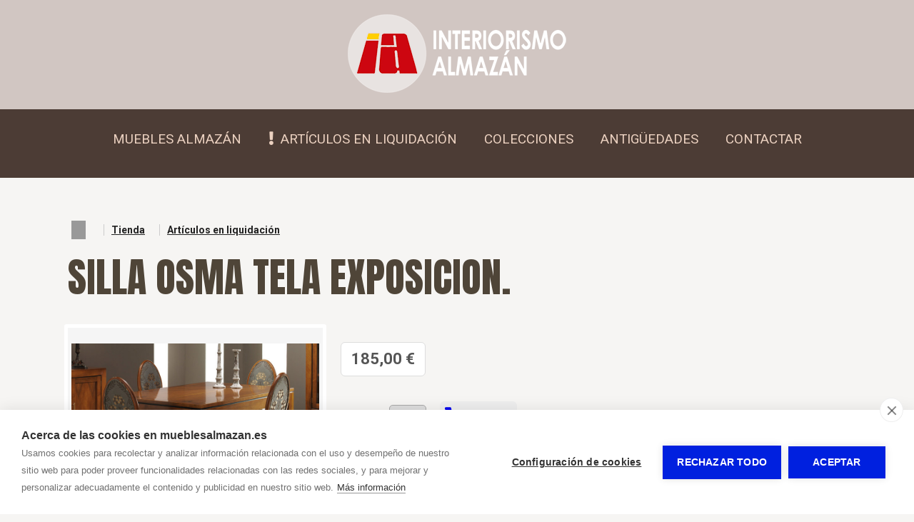

--- FILE ---
content_type: text/html; charset=utf-8
request_url: https://www.mueblesalmazan.es/tienda/articulos-en-liquidacion/_silla-osma-tela-exposicion.html
body_size: 3793
content:
  
<!doctype html>
<html lang="es"> 
<head>
<script async src="https://www.googletagmanager.com/gtag/js?id=G-9Z6Y3F255J"></script>
<script>
  window.dataLayer = window.dataLayer || [];
  function gtag(){dataLayer.push(arguments);}
  gtag('js', new Date());
  gtag('config', 'G-9Z6Y3F255J');
</script>
<meta charset="utf-8">
<title>SILLA OSMA TELA EXPOSICION. - Muebles Almazán</title>
<meta name='description' content='SILLA OSMA TELA EXPOSICION., Muebles Almazán'>
<meta name="twitter:card" content="summary"></meta>
<meta property="og:type" content="website"><meta property="og:url" content="https://www.mueblesalmazan.es/tienda/articulos-en-liquidacion/_silla-osma-tela-exposicion.html">
<meta property="og:site_name" content="Muebles Almazán">
<meta property="og:title" content="SILLA OSMA TELA EXPOSICION. - Muebles Almazán">
<meta property="og:description" content="SILLA OSMA TELA EXPOSICION., Muebles Almazán">
<meta name="twitter:description" content="SILLA OSMA TELA EXPOSICION., Muebles Almazán">
<meta property='og:image' content=''><meta property='twitter:image' content=''>
<meta name="viewport" content="width=device-width, initial-scale=1.0">
<link rel="stylesheet" href="/css/estilo.css?1769785">
<link rel="stylesheet" href="/css_/www/9/estilo.css?1769785">
<link rel="stylesheet" href="/css/tienda/tienda1.css?v=1.01">

<link rel="stylesheet" href="/include/popup/popup.css">
<link rel="stylesheet" href="/include/sweetalert/sweetalert.css">
<script src="/include/jquery-1.11.2.min.js"></script>
<script src="/include/sweetalert/sweetalert.min.js"></script>
<script src="/include/funciones.js?1769727600"></script>
<script src="/include/cart.js"></script>
<script async src="/include/popup/popup.js?v=2"></script>
<link rel="stylesheet" href="/include/photoswipe/photoswipe.css">
<link rel="stylesheet" href="/include/photoswipe/default-skin/default-skin.css">
<script src="/include/photoswipe/photoswipe.min.js"></script>
<script src="/include/photoswipe/photoswipe-ui-default.min.js"></script>
<script src="/include/response.js"></script>
<script>menumstl=2;</script>
<script>
menufix=0;menumfix=0;
</script>
<link rel="preconnect" href="https://fonts.googleapis.com">
<link rel="preconnect" href="https://fonts.gstatic.com" crossorigin>
<link href="https://fonts.googleapis.com/css2?family=Roboto:wght@100;300;400;500;700;900&family=Anton&display=swap" rel="stylesheet">
<link rel="stylesheet" href="/css_/css/estilos.css?1769784771">

<script>jQuery(document).ready(function(e) { jQuery("#barcont").addClass("bar254"); });</script>
<script>var urlidioma = ''; var urlidi = 'tienda/articulos-en-liquidacion/_silla-osma-tela-exposicion.html'; var url = '/tienda/articulos-en-liquidacion/_silla-osma-tela-exposicion.html'; var secreal = 8837;</script>
</head>
 
<body>
<div id="telmovil" class="fixbtn">
<a href='tel:675 104 445' class='tel'></a></div>
<div class="scrollup"></div>

<div id="bk1"><div id="bk3"><div id="bk2">
	<div id="zonalogo"><div id="logocont">
<a href="/" aria-label="Muebles Almazán"><img id='imglogo' src='/multimedia/web/muebles-almazan/fondos/muebles-almazan-logo.png' alt="Muebles Almazán" style='border:none; '></a>
</div> 
</div>
    <div id="barcont">
    	<div id="bar">
            <div id="idiomas"></div>
        	<nav id="menu"><ul id="ulmenu">
	        <li id="li2395" class='   ' >
                	            <a href="/">Muebles Almazán</a>
             
		                </li>
            <li id="li8835" class='   ' >
                	            <a href="/articulos-en-liquidacion.html"><i class='fa fa-exclamation'></i>&nbsp;&nbsp;Artículos en liquidación</a>
             
		                </li>
            <li id="li7505" class='   ' >
                	            <a href="/colecciones.html">Colecciones</a>
             
		                </li>
            <li id="li8834" class='   ' >
                	            <a href="/antiguedades.html">Antigüedades</a>
             
		                </li>
            <li id="li2397" class='   ' >
                	            <a href="/contactar.html">Contactar</a>
             
		                </li>
    </ul>
<div style="clear:both;"></div>
</nav>
            <div style="clear:both;"></div>
        </div>
    </div>
    
    <div id="top"></div>
    <div id="contenido"><div class='gT'><div class="topbar land"><div class="bar">
    <div class="cuenta">
    <div id='cartsummary' onClick="e('/tienda/cesta.php');"></div>
    <div id="gT_cliente"></div>
    <script>gTreloadCartSummary(29); gTreloadCliente(29);</script>
    <div style="clear:both;"></div>
</div></div></div>
<div class='ti_tree'><ul><li><a href='/tienda.html'>Tienda</a></li><li><a href='/tienda/articulos-en-liquidacion.html'>Artículos en liquidación</a></li></ul></div><h1>SILLA OSMA TELA EXPOSICION.</h1>

<div class="ti-pro">
    <div class="fila">
                
        <div class="c-12 c-md-4">
            
            <div class="pswp" tabindex="-1" role="dialog" aria-hidden="true"> 
                <div class="pswp__bg"></div>
                <div class="pswp__scroll-wrap">
                    <div class="pswp__container"><div class="pswp__item"></div><div class="pswp__item"></div><div class="pswp__item"></div></div>
                    <div class="pswp__ui pswp__ui--hidden">
                        <div class="pswp__top-bar">
                            <div class="pswp__counter"></div>
                            <button class="pswp__button pswp__button--close" title="Cerrar(Esc)"></button>
                            <button class="pswp__button pswp__button--share" title="Compartir"></button>
                            <button class="pswp__button pswp__button--fs" title="Pantalla completa"></button>
                            <button class="pswp__button pswp__button--zoom" title="Zoom in/out"></button>
                            <div class="pswp__preloader">
                                <div class="pswp__preloader__icn">
                                  <div class="pswp__preloader__cut">
                                    <div class="pswp__preloader__donut"></div>
                                  </div>
                                </div>
                            </div>
                        </div>
                        <div class="pswp__share-modal pswp__share-modal--hidden pswp__single-tap">
                            <div class="pswp__share-tooltip"></div> 
                        </div>
                        <button class="pswp__button pswp__button--arrow--left" title="Anterior (arrow left)"></button>
                        <button class="pswp__button pswp__button--arrow--right" title="Siguiente (arrow right)"></button>
                        <div class="pswp__caption">
                            <div class="pswp__caption__center"></div>
                        </div>
                    </div>
                </div>
            </div>
            
            <div class="photolist" itemscope itemtype="http://schema.org/ImageGallery">
                <figure  itemprop="associatedMedia" itemscope itemtype="http://schema.org/ImageObject">
                    <a href="/multimedia/web/muebles-almazan/catalogo/pro/7201/1697647626777584573.jpg" itemprop="contentUrl" data-size="800x550" data-index="0">
                      <img src="/media/web/muebles-almazan/catalogo/pro/7201/md-1697647626777584573.jpg" itemprop="thumbnail" alt="SILLA OSMA TELA EXPOSICION.">
                    </a>
                </figure><figure  itemprop="associatedMedia" itemscope itemtype="http://schema.org/ImageObject">
                    <a href="/multimedia/web/muebles-almazan/catalogo/pro/7201/16976476381816255187.jpg" itemprop="contentUrl" data-size="400x525" data-index="1">
                      <img src="/media/web/muebles-almazan/catalogo/pro/7201/xs-16976476381816255187.jpg" itemprop="thumbnail" alt="SILLA OSMA TELA EXPOSICION.">
                    </a>
                </figure><figure  itemprop="associatedMedia" itemscope itemtype="http://schema.org/ImageObject">
                    <a href="/multimedia/web/muebles-almazan/catalogo/pro/7201/16978882761551724297.jpg" itemprop="contentUrl" data-size="675x900" data-index="2">
                      <img src="/media/web/muebles-almazan/catalogo/pro/7201/xs-16978882761551724297.jpg" itemprop="thumbnail" alt="SILLA OSMA TELA EXPOSICION.">
                    </a>
                </figure><figure  itemprop="associatedMedia" itemscope itemtype="http://schema.org/ImageObject">
                    <a href="/multimedia/web/muebles-almazan/catalogo/pro/7201/16978883002125494158.jpg" itemprop="contentUrl" data-size="1200x900" data-index="3">
                      <img src="/media/web/muebles-almazan/catalogo/pro/7201/xs-16978883002125494158.jpg" itemprop="thumbnail" alt="SILLA OSMA TELA EXPOSICION.">
                    </a>
                </figure>                
            </div>     
            <div style=" clear:both;"></div>
               
        </div>
                <div class="c-12 c-md-8">
            
                                                            	                <div class="precio"><strong>185,00 &euro;</strong></div>
            					                        				                <div class="cart" id="cart7201">
					Cantidad:
					<select id="cantidad">
												<option value="1">1</option>
												<option value="2">2</option>
												<option value="3">3</option>
												<option value="4">4</option>
												<option value="5">5</option>
												<option value="6">6</option>
												<option value="7">7</option>
												<option value="8">8</option>
												<option value="9">9</option>
												<option value="10">10</option>
											</select>
                    <a href="#" onClick="gTaddToCartNum(7201,29,parseInt(jQuery('#cantidad').val())); return false;" title="Añadir al carrito">
                        <i class='fas fa-shopping-cart'></i> Añadir                    </a>
                </div>
                                
            <div class="detalles"><p>SILLA OSMA TELA EXPOSICION GASTO Y DANIELA, FABRICADA EN MADERA DE HAYA.</p></div>
        </div>
    </div>
        
</div>

<div class="ti-pro-similares">
	<div class="bar"></div>
    <h2>Te puede interesar</h2>
    <div class="list">
		<div class='ti-pro-m  ' id='ti-pro-m8083'><div class='foto foto8083' style='background-image:url(/media/web/muebles-almazan/catalogo/pro/8083/sm-1742917811254872943.jpg)' onClick='gTirA("/tienda/articulos-en-liquidacion/_sillon-aguilera-almazan-51-68-81.html");'></div><div class='nombre'><a href='/tienda/articulos-en-liquidacion/_sillon-aguilera-almazan-51-68-81.html' title='SILLON AGUILERA ALMAZAN 51*68*81'>SILLON AGUILERA ALMAZAN 51*68*81</a></div><div class='precio'><b>299,00</b> &euro;</div><div class='cart' id='cart8083'><span></span><a href='#' onClick='gTaddToCart(8083,29); return false;' title='Añadir al carrito'><span class='add'><i class='fas fa-shopping-cart'></i></span><span class='readd'><i class='fas fa-check'></i></span></a></div></div><div class='ti-pro-m  ' id='ti-pro-m4882'><div class='foto foto4882' style='background-image:url(/media/web/muebles-almazan/catalogo/pro/4882/sm-15947385451312966393.jpg)' onClick='gTirA("/tienda/articulos-en-liquidacion/_mesa-baja-camaleon-92-92-45.html");'></div><style>.foto4882:hover{background-image:url(/media/web/muebles-almazan/catalogo/pro/4882/sm-1594738573341844277.jpg) !important;}</style><div class='nombre'><a href='/tienda/articulos-en-liquidacion/_mesa-baja-camaleon-92-92-45.html' title='MESA BAJA CAMALEON 92*92*45'>MESA BAJA CAMALEON 92*92*45</a></div><div class='precio'><b>449,00</b> &euro;</div><div class='cart' id='cart4882'><span></span><a href='#' onClick='gTaddToCart(4882,29); return false;' title='Añadir al carrito'><span class='add'><i class='fas fa-shopping-cart'></i></span><span class='readd'><i class='fas fa-check'></i></span></a></div></div><div class='ti-pro-m  ' id='ti-pro-m4705'><div class='foto foto4705' style='background-image:url(/media/web/muebles-almazan/catalogo/pro/4705/sm-15908302771328512500.jpg)' onClick='gTirA("/tienda/articulos-en-liquidacion/_mesa-baja-deza-110-110-45-sin-desgastes.html");'></div><div class='nombre'><a href='/tienda/articulos-en-liquidacion/_mesa-baja-deza-110-110-45-sin-desgastes.html' title='MESA BAJA DEZA 110*110*45 SIN DESGASTES'>MESA BAJA DEZA 110*110*45 SIN DESGASTES</a></div><div class='precio'><b>649,00</b> &euro;</div><div class='cart' id='cart4705'><span></span><a href='#' onClick='gTaddToCart(4705,29); return false;' title='Añadir al carrito'><span class='add'><i class='fas fa-shopping-cart'></i></span><span class='readd'><i class='fas fa-check'></i></span></a></div></div><div class='ti-pro-m  ' id='ti-pro-m8259'><div class='foto foto8259' style='background-image:url(/media/web/muebles-almazan/catalogo/pro/8259/sm-1761302200663336959.jpg)' onClick='gTirA("/tienda/articulos-en-liquidacion/_comodita-bulmes-valenti-72-39-86.html");'></div><style>.foto8259:hover{background-image:url(/media/web/muebles-almazan/catalogo/pro/8259/sm-176130221125741141.jpg) !important;}</style><div class='nombre'><a href='/tienda/articulos-en-liquidacion/_comodita-bulmes-valenti-72-39-86.html' title='COMODITA BULMES VALENTI,72*39*86'>COMODITA BULMES VALENTI,72*39*86</a></div><div class='precio'><b>499,00</b> &euro;</div><div class='cart' id='cart8259'><span></span><a href='#' onClick='gTaddToCart(8259,29); return false;' title='Añadir al carrito'><span class='add'><i class='fas fa-shopping-cart'></i></span><span class='readd'><i class='fas fa-check'></i></span></a></div></div>        <div style="clear:both;"></div>
    </div>
</div>

<script>

jQuery('.photolist').each( function() {
    var $pic     = jQuery(this),
        getItems = function() {
            var items = [];
            $pic.find('a').each(function() {
                var $href   = jQuery(this).attr('href'),
                    $size   = jQuery(this).data('size').split('x'),
                    $width  = $size[0],
                    $height = $size[1];
 
                var item = {
                    src : $href,
                    w   : $width,
                    h   : $height
                }
 
                items.push(item);
            });
            return items;
        }
 
    var items = getItems();
	
	var $pswp = jQuery('.pswp')[0];
	$pic.on('click', 'figure', function(event) {
		event.preventDefault();
		 
		var $index = jQuery(this).index();
		var options = {
			index: $index,
			bgOpacity: 0.7,
			shareButtons: [
				{id:'facebook', label:'Compartir en  Facebook', url:'https://www.facebook.com/sharer/sharer.php?u={{url}}'},
				{id:'twitter', label:'Compartir en  Twitter', url:'https://twitter.com/intent/tweet?text={{text}}&url={{url}}'}
			],
			showHideOpacity: true
		}
		 
		// Initialize PhotoSwipe
		var lightBox = new PhotoSwipe($pswp, PhotoSwipeUI_Default, items, options);
		lightBox.init();
	});
	
});


</script></div></div>
    <div style="display:none;"></div>
    <div id="footer">
        <div class='red'></div><div class='tel'><div class="telefonos">
	<div class="tel telefono1"><a href="tel:675 104 445">675 104 445</a></div>		 
</div></div><div class='hor'></div><div class='cor'><div class="correo">info@<span>....</span>interiorismoalmazan.com</div> 
</div><div class='dir'><div class="h4">Dirección</div>
<div class="direccion">Ctra. Matamala, S/N</div> 
<div class="direccion2"> 
	42200<span> - </span>    Almazan (Soria)</div>
</div>
        <div class="bot"><b>INTERIORISMO ALMAZAN</b> - <span style='display:inline-block;'><a href="/aviso-legal.html" title="Aviso legal y política de privacidad">Aviso legal</a></span> - <span style='display:inline-block;'><a href="/proteccion-de-datos.html" title="Política de privacidad">Política de privacidad</a></span> - <span style='display:inline-block;'><a href="/politica-de-cookies.html" title="Política de cookies">Política de cookies</a></span>
 - <span style='display:inline-block;'><a target='_blank' href='https://www.gormatica.com/' title='Diseño de páginas web'>Gormática</a></span> 
 
<span id="aPanel">&nbsp;&nbsp; - &nbsp;&nbsp;<a href="https://www.autosites.es/editor.php?url=mueblesalmazan.es" title="Editor Web Autosites"><span class='img'></span><span class="txt">Panel de control</span></a></span>
</div>
    </div>
</div></div></div>

<div id="avisocookie" style="position:fixed; bottom:0px; left:0px; right:0px;">Utilizamos cookies para mejorar nuestros servicios analizando sus hábitos de navegación. Si continua navegando, consideramos que acepta su uso. <span class="visto">Acepto</span> <a href="/politica-cookies.html" title="Política de cookies">Más información</a></div>

</body>
<link rel="stylesheet" href="/include/font-awesome/css/all.min.css">
<link rel="stylesheet" href="/css/estilo.img.efectos.css?1769785" />

<script src="https://www.gormatica.com/js/aviso-cookies.js"></script>
</html>

--- FILE ---
content_type: text/html; charset=utf-8
request_url: https://www.mueblesalmazan.es/ajax/cart.php?69.86067153610804&ac=summary&t=29
body_size: 28
content:
  <div class='vercart'><a href='/tienda/cesta.php' title='Carrito'><i class='fas fa-shopping-cart'></i></a></div><div class='uds'><span class='carrito'>CARRITO</span></div><div style='clear:both;'></div>

--- FILE ---
content_type: text/html; charset=utf-8
request_url: https://www.mueblesalmazan.es/ajax/cart.php?39.15100636301278&ac=cliente&t=29
body_size: 269
content:
  <div class='toplogin_m'><i class='fal fa-user' onclick='jQuery(".toplogin").slideToggle(300);'></i></div><div class='toplogin'><div class='login'><div class='form'><span>Correo <input type='text' id='gT_correologin'></span><span>Clave <input type='password' id='gT_clavelogin'></span><a href='#' onClick='gTlogIn(29,false); return false;' class='btn verde' id='gT_btnlogin'>Iniciar sesi&oacute;n</a>&nbsp;&nbsp;<div id='gT_loginshowerror' class='gTshowError' style='display:none;'></div>&nbsp;&nbsp;<a href='#' onClick='jQuery(".toplogin .login").hide(); jQuery(".toplogin .recuperar").show(); return false;' class='text'>He olvidado mi contrase&ntilde;a</a></div></div><div class='recuperar' style='display:none;'><div class='form'>Correo <input type='text' id='gT_correorecuperar'>&nbsp;&nbsp;<a href='#' onClick='gTrecuperar(29); return false;' class='btn azul' id='gT_btnrecuperar'>Recuperar cuenta</a>&nbsp;&nbsp;<div id='gT_recuperarshowerror' class='gTshowError' style='display:none;'></div>&nbsp;&nbsp;<a href='#' onClick='jQuery(".toplogin .recuperar").hide(); jQuery(".toplogin .login").show(); return false;' class='text'>Acceder</a></div></div></div>

--- FILE ---
content_type: text/css;charset=utf-8
request_url: https://www.mueblesalmazan.es/css_/www/9/estilo.css?1769785
body_size: 1433
content:

  
*{ margin:0px; padding:0px; /*-webkit-appearance: none;*/}
html{ position:relative;}
body{ font-family: Arial, 'Open Sans', sans-serif; font-size:14px;}

h1{ font-weight:normal; max-width:1175px; margin-left:auto !important; margin-right:auto !important;}
h2{ font-weight:normal;}


#contenido .sl *{}
#contenido .sl{font-size:18px;}

#menu ul{ list-style:none; margin:0px;}


@media screen and (max-width: 480px){
	#menu{ padding:5px 10px; text-align:center;}
	#menu select{ width:100%; border:1px solid #CCC; color:#333; background-color:#FFF;}
	#menu .showMenuM{ margin:3px 5px 0 0;}
}


@media screen and (min-width: 481px) and (max-width: 1175px){
	#menu{ position:relative; text-align:center; padding:10px 0px 0px 10px;}
	#menu ul{ margin:0px !important;}
	#menu ul li{ display:inline-block; margin:0px 10px 10px 0px;}
	#ulmenu > li.over{ margin:-10px 0px 0px -10px; padding:10px;}
	.ulsubmenu{ margin:0px !important; left:0px; top:100%; padding:10px 0px 0px 10px !important; width:100%;}
}

@media screen and (min-width: 1176px){
	#menu{ text-align:center;}
	#menu ul li{ display:inline-block; margin:10px 5px;}
	.ulsubmenu{ top:100%; margin:0px !important; left:0px; padding:10px 5px 0px 5px !important; max-width:300px; min-width:150px;}
	/*#ulmenu > li.consub:hover{ margin:-10px -5px 0px -5px;}*/
}


@media screen and (max-width: 480px){
html,body{ height:100%;}	

body{ font-size:14px;}

h1{ font-size:45px; color:#633; padding:25px 25px 18px 5px; }
#contenido > h1{ max-width:1175px; box-sizing:border-box; margin:0px auto;}
h2{ font-size:28px; color:#303; margin:20px 0px 14px 0px; }
h3{ font-size:23px; color:#303; margin:17px 0px 1px 0px; }

p{ margin:13px 0px;}

#bk1{ background-position:center top; background-repeat:repeat; min-height:100%;}
#bk2{ background-position:center top; background-repeat:repeat-x;}
#bk3{ background-position:center bottom; background-repeat: repeat-x;}

#zonalogo{ min-height:60px; text-align:center; padding:30px 30px 0px 30px;}
#zonalogo #logocont{}
#zonalogo #imglogo{ max-height:160px; width:auto; max-width:100%;}

#bar{ color:#FFF; box-sizing: border-box; padding:0px 12px; margin:0px auto; position:relative;}
#bar #idiomas{ display:inline-block; position:absolute; left:5px; top:8px; z-index:30;}
#bar #menu{ margin:0;}




#top{ position:relative;}
#top img{ z-index:5; max-width:100%; width:100%; height:auto; vertical-align:bottom;}

#contenido{ width:100%; margin:0px auto; padding:0px; clear:both;}

#menumovil.fix{ padding:10px;}
#menumovil.fix .main{ margin:5px; padding:15px;}
#menumovil.fix .showMenuM{ background-color:rgba(0,0,0,0.5); border-radius:50%; width:44px; height:44px; background-position:11px;}
#menumovil.menu2 .showMenuM{ margin-right:-15px; }
#menumovil.fix .showMenuM{ margin-right:0px; }

#footer{ clear:both;}

#footer{ color:#333; padding:25px 20px 50px 20px; box-sizing:border-box; font-size:14px; min-height:35px;}
#footer a{ text-decoration:none;}
#footer a span{ display:none;}
#footer .red{ text-align:center; margin-top:10px;}
#footer .red span{ display:none;}
#footer .red a{ margin:6px;}
#footer .red img{ max-height:50px; }
#footer .tel{ text-align:center; margin-top:30px;}
#footer .tel .telefonos .tel{ display:inline-block; margin:10px 12px; font-size:26px; }
#footer .tel .telefonos .tel span{ display:inline-block; margin:10px 12px; font-size:20px; }
#footer .tel .telefonos .telefono1{ background-image:none;}
#footer .cor{ text-align:center; font-size:17px; margin-top:20px;}
#footer .hor h4{ color:#666 !important;}
#footer .hor .horario{ text-align:center; font-size:16px; margin-top:20px;}
#footer .cor span{ display:none;}
#footer .dir{ text-align:center; margin-top:10px;}
#footer .dir h4{ display:none;}
#footer .dir .direccion, #footer .dir .direccion2{ display: inline;}
#footer .dir .direccion2{ border-left:1px solid #666; margin-left:10px; padding-left:10px;}
#footer .bot{ text-align:center; margin:30px auto 20px; max-width:800px; border-top:1px solid #999; padding-top:20px; color:#666;}
#footer .bot a{ color:#666;} 


.ce{ font-size:1em;}


.ulsubmenu{ background-color:#222;}
}

@media screen and (min-width: 481px) and (max-width: 1175px){
html,body{ height:100%;}	

body{ font-size:14px;}

h1{ font-size:45px; color:#633; padding:25px 25px 18px 5px; }
#contenido > h1{ max-width:1175px; box-sizing:border-box; margin:0px auto;}
h2{ font-size:28px; color:#303; margin:20px 0px 14px 0px; }
h3{ font-size:23px; color:#303; margin:17px 0px 1px 0px; }

p{ margin:13px 0px;}

#bk1{ background-position:center top; background-repeat:repeat; min-height:100%;}
#bk2{ background-position:center top; background-repeat:repeat-x;}
#bk3{ background-position:center bottom; background-repeat: repeat-x;}

#zonalogo{ min-height:60px; text-align:center; padding:30px;}
#zonalogo #logocont{}
#zonalogo #imglogo{ max-height:180px; width:auto; max-width:100%;}

#bar{ color:#FFF; padding:12px; margin:0px auto; position:relative;}
#bar #idiomas{ display:inline-block; position:absolute; left:12px; top:24px;}
#bar #menu{ margin:0 80px;}



#top{ position:relative;}
#top img{ z-index:5; max-width:100%; width:100%; height:auto; vertical-align:bottom;}

#contenido{ width:100%; margin:0px auto; padding:0px; clear:both;}

#footer{ clear:both;}

#footer{ color:#333; padding:25px 20px 50px 20px; box-sizing:border-box; font-size:14px; min-height:35px;}
#footer a{ text-decoration:none;}
#footer a span{ display:none;}
#footer .red{ text-align:center; margin-top:10px;}
#footer .red span{ display:none;}
#footer .red a{ margin:6px;}
#footer .red img{ max-height:50px; }
#footer .tel{ text-align:center; margin-top:30px;}
#footer .tel .telefonos .tel{ display:inline-block; margin:10px 12px; font-size:26px; }
#footer .tel .telefonos .tel span{ display:inline-block; margin:10px 12px; font-size:20px; }
#footer .tel .telefonos .telefono1{ background-image:none;}
#footer .cor{ text-align:center; font-size:17px; margin-top:20px;}
#footer .hor h4{ color:#666 !important;}
#footer .hor .horario{ text-align:center; font-size:16px; margin-top:20px;}
#footer .cor span{ display:none;}
#footer .dir{ text-align:center; margin-top:10px;}
#footer .dir h4{ display:none;}
#footer .dir .direccion, #footer .dir .direccion2{ display: inline;}
#footer .dir .direccion2{ border-left:1px solid #666; margin-left:10px; padding-left:10px;}
#footer .bot{ text-align:center; margin:30px auto 20px; max-width:800px; border-top:1px solid #999; padding-top:20px; color:#666;}
#footer .bot a{ color:#666;} 


.ce{ font-size:1em;}

.ulsubmenu{ background-color:#222;}


}

@media screen and (min-width: 1176px){
html,body{ height:100%;}	

body{ font-size:14px;}

h1{ font-size:45px; color:#633; padding:25px 25px 18px 5px; }
#contenido > h1{ max-width:1175px; box-sizing:border-box; margin:0px auto;}
h2{ font-size:28px; color:#303; margin:20px 0px 14px 0px; }
h3{ font-size:23px; color:#303; margin:17px 0px 1px 0px; }

p{ margin:13px 0px;}

#bk1{ background-position:center top; background-repeat:repeat; min-height:100%;}
#bk2{ background-position:center top; background-repeat:repeat-x;}
#bk3{ background-position:center bottom; background-repeat: repeat-x;}

#zonalogo{ min-height:60px; text-align:center; padding:30px;}
#zonalogo #logocont{}
#zonalogo #imglogo{ max-height:200px; width:auto; max-width:100%;}

#bar{ color:#FFF; padding:12px; margin:0px auto; position:relative;}
#bar #idiomas{ display:inline-block; position:absolute; left:12px; top:24px;}
#bar #menu{ margin:0 80px;}



#top{ position:relative;}
#top img{ z-index:5; max-width:100%; width:100%; height:auto; vertical-align:bottom;}

#contenido{ width:100%; margin:0px auto; padding:0px; clear:both; }
#contenido > .sl_bg{ width:1175px; box-sizing:border-box; margin-right:auto; margin-left:auto; }
#contenido > .sl_bg.land{ width:100%; }
#contenido > .sl_bg.land > .sl{ width:1175px; box-sizing:border-box; margin-right:auto; margin-left:auto; }
#contenido .sl_edit.land > .bk2 > .edit_opt_layout{ right:auto; left:50%; margin-left:484px;}
#contenido > .sl_bg.wide{ width:100%; }
#contenido .sl_bg.parallax{ background-position:-10000px -10000px;}
#contenido > #layouts > .sl_edit{ width:1175px; box-sizing:border-box; margin-right:auto; margin-left:auto; }
#contenido > #layouts > .sl_edit.wide{ width:100%; }
#contenido > #layouts > .sl_edit.wide > .bk2 > .edit_opt_layout{ right:0px; left:auto; }
#contenido > #layouts > .sl_edit.land{ width:100%; }
#contenido > #layouts > .sl_edit.land > .bk2 > .sl_bg > .sl{ width:1175px; box-sizing:border-box; margin-right:auto; margin-left:auto; }
#contenido > #layouts > .sl_nuevo{ width:1175px; margin-right:auto; margin-left:auto; }
/*#contenido{ width:1175px; margin:0px auto; padding:0px; clear:both; }*/

#footer{ clear:both;}

#footer{ color:#333; padding:25px 20px 50px 20px; box-sizing:border-box; font-size:14px; min-height:35px;}
#footer a{ text-decoration:none;}
#footer a span{ display:none;}
#footer .red{ text-align:center; margin-top:10px;}
#footer .red span{ display:none;}
#footer .red a{ margin:6px;}
#footer .red img{ max-height:50px; }
#footer .tel{ text-align:center; margin-top:30px;}
#footer .tel .telefonos .tel{ display:inline-block; margin:10px 12px; font-size:26px; }
#footer .tel .telefonos .tel span{ display:inline-block; margin:10px 12px; font-size:20px; }
#footer .tel .telefonos .telefono1{ background-image:none;}
#footer .cor{ text-align:center; font-size:17px; margin-top:20px;}
#footer .hor h4{ color:#666 !important;}
#footer .hor .horario{ text-align:center; font-size:16px; margin-top:20px;}
#footer .cor span{ display:none;}
#footer .dir{ text-align:center; margin-top:10px;}
#footer .dir h4{ display:none;}
#footer .dir .direccion, #footer .dir .direccion2{ display: inline;}
#footer .dir .direccion2{ border-left:1px solid #666; margin-left:10px; padding-left:10px;}
#footer .bot{ text-align:center; margin:30px auto 20px; max-width:800px; border-top:1px solid #999; padding-top:20px; color:#666;}
#footer .bot a{ color:#666;} 




.compartirRS{ max-width:1175px; box-sizing:border-box; margin-left:auto; margin-right:auto;}


.ulsubmenu{ background-color:#222;}

}


/* ALT */

h1{ color:#4f4538}
h2{ color:#626759}
h3{ color:#310808}
body, #bk1{ background-color:rgb(246, 245, 243) !important;}

#footer{ background-color:rgb(76, 60, 53) !important;}
.sy-pager li.sy-active a { background-color:rgb(76, 60, 53) !important; }
#footer{ color:#CCC !important;}
#footer a{ color:#FFF !important;}
#footer .hor h4{ color:#AAA !important;}
#footer .dir .direccion2{ border-left:1px solid #AAA;}
#footer .bot{ border-top:1px solid #999; color:#AAA;}
#footer .bot a{ color:#AAA;} 



#barcont, .ulsubmenu, #menumovil.fix .main{ background-color:rgb(76, 60, 53);}



--- FILE ---
content_type: text/css;charset=utf-8
request_url: https://www.mueblesalmazan.es/css_/css/estilos.css?1769784771
body_size: 4787
content:
   #contenido h1, #contenido .h1{ font-size:5.62rem; line-height:5.62rem; } #contenido h2, #contenido .h2{ font-size:4.4rem; line-height:4.4rem; }@media screen and (max-width:px) and (min-width:481px){ #contenido h1, #contenido .h1{ font-size:4.85rem; line-height:4.85rem;} #contenido h2, #contenido .h2{ font-size:3.82rem; line-height:3.82rem;}}@media screen and (max-width:480px){ #contenido h1, #contenido .h1{ font-size:4.09rem; line-height:4.09rem;} #contenido h2, #contenido .h2{ font-size:3.23rem; line-height:3.23rem;}} #contenido *:not(h1):not(h2):not(h3):not(h4):not(.fal):not(.fa):not(.far):not(.fad):not(.fas):not(.fab), #menu a, #footer *:not(h1):not(h2):not(h3):not(h4):not(.fa):not(.fad):not(.fal):not(.far):not(.fas):not(.fab), #bottom *:not(h1):not(h2):not(h3):not(h4):not(.fad):not(.fal):not(.fa):not(.far):not(.fas):not(.fab){ font-family:'Roboto', sans-serif;} h1, .h1{ font-family:'Anton', sans-serif !important;} h2, .h2{ font-family:'Roboto', sans-serif !important;} h3, .h3{ font-family:'Roboto', sans-serif !important;} h4, .h4{ font-family:'Roboto', sans-serif !important;}#menu #ulmenu > li > a { font-size:1.88rem !important;} #selFondo1{ top:60px; }#sl120555 { padding:50px 7px 50px 7px; } @media screen and (max-width: 1100px) { #sl120555 { padding:50px 7px 50px 7px; } } @media screen and (max-width: 480px) { #sl120555 { padding:50px 7px 50px 7px; } } #sl120555_bg { } #ce175520 { padding:7px 7px 7px 7px; } @media screen and (max-width: 1100px) { #ce175520 { padding:7px 7px 7px 7px; } } @media screen and (max-width: 480px) { #ce175520 { padding:7px 7px 7px 7px; } } #ce175520_bg2 { margin:0px 0px 0px 0px; } @media screen and (max-width: 1100px) { #ce175520_bg2 { margin:0px 0px 0px 0px; } } @media screen and (max-width: 480px) { #ce175520_bg2 { margin:0px 0px 0px 0px; } }#sl48752 { padding:7px 7px 30px 7px; } @media screen and (max-width: 1100px) { #sl48752 { padding:7px 7px 25px 7px; } } @media screen and (max-width: 480px) { #sl48752 { padding:7px 7px 20px 7px; } } #sl48752_bg { } #ce77352 { padding:7px 7px 7px 7px; } @media screen and (max-width: 1100px) { #ce77352 { padding:7px 7px 7px 7px; } } @media screen and (max-width: 480px) { #ce77352 { padding:7px 7px 7px 7px; } } #ce77352_bg2 { margin:0px 0px 0px 0px; } @media screen and (max-width: 1100px) { #ce77352_bg2 { margin:0px 0px 0px 0px; } } @media screen and (max-width: 480px) { #ce77352_bg2 { margin:0px 0px 0px 0px; } }#sl48753 { padding:7px 7px 7px 7px; } @media screen and (max-width: 1100px) { #sl48753 { padding:7px 7px 7px 7px; } } @media screen and (max-width: 480px) { #sl48753 { padding:7px 7px 7px 7px; } } #sl48753_bg { } #ce77353 { padding:7px 7px 7px 7px; } @media screen and (max-width: 1100px) { #ce77353 { padding:7px 7px 7px 7px; } } @media screen and (max-width: 480px) { #ce77353 { padding:7px 7px 7px 7px; } } #ce77353_bg2 { margin:0px 0px 0px 0px; } @media screen and (max-width: 1100px) { #ce77353_bg2 { margin:0px 0px 0px 0px; } } @media screen and (max-width: 480px) { #ce77353_bg2 { margin:0px 0px 0px 0px; } }#sl94847 { padding:110px 325px 110px 325px; } @media screen and (max-width: 1100px) { #sl94847 { padding:100px 200px 100px 200px; } } @media screen and (max-width: 480px) { #sl94847 { padding:80px 20px 80px 20px; } } #sl94847_bg { background-image:url(/multimedia/web/muebles-almazan/fondos/layout-94847.jpg);background-position:center center; } #ce141624 { padding:7px 7px 40px 7px; } @media screen and (max-width: 1100px) { #ce141624 { padding:7px 7px 30px 7px; } } @media screen and (max-width: 480px) { #ce141624 { padding:7px 7px 25px 7px; } } #ce141624_bg2 { background-color:rgba(255, 255, 255, 0.93); margin:0px 0px 0px 0px; } @media screen and (max-width: 1100px) { #ce141624_bg2 { margin:0px 0px 0px 0px; } } @media screen and (max-width: 480px) { #ce141624_bg2 { margin:0px 0px 0px 0px; } } #sl94849 { padding:7px 7px 7px 7px; } @media screen and (max-width: 1100px) { #sl94849 { padding:7px 7px 7px 7px; } } @media screen and (max-width: 480px) { #sl94849 { padding:7px 7px 7px 7px; } } #sl94849_bg { } #ce141626 { padding:7px 7px 7px 7px; } @media screen and (max-width: 1100px) { #ce141626 { padding:7px 7px 7px 7px; } } @media screen and (max-width: 480px) { #ce141626 { padding:7px 7px 7px 7px; } } #ce141626_bg2 { margin:0px 0px 0px 0px; } @media screen and (max-width: 1100px) { #ce141626_bg2 { margin:0px 0px 0px 0px; } } @media screen and (max-width: 480px) { #ce141626_bg2 { margin:0px 0px 0px 0px; } }#sl94850 { padding:7px 7px 7px 7px; } @media screen and (max-width: 1100px) { #sl94850 { padding:7px 7px 7px 7px; } } @media screen and (max-width: 480px) { #sl94850 { padding:7px 7px 7px 7px; } } #sl94850_bg { } #ce141625 { padding:7px 7px 7px 7px; } @media screen and (max-width: 1100px) { #ce141625 { padding:7px 7px 7px 7px; } } @media screen and (max-width: 480px) { #ce141625 { padding:7px 7px 7px 7px; } } #ce141625_bg2 { margin:0px 0px 0px 0px; } @media screen and (max-width: 1100px) { #ce141625_bg2 { margin:0px 0px 0px 0px; } } @media screen and (max-width: 480px) { #ce141625_bg2 { margin:0px 0px 0px 0px; } } #btn314 {text-align:center;}#btn314 a { display:inline-block; background-color:rgb(248, 248, 248); color:#3a1c1c !important; border-width:1px; border-style:solid; border-color:#9c7d7d; text-decoration:none; font-size:16px !important; padding:12px 20px 12px 20px;}#btn314 a:hover { background-color:rgb(220, 220, 220); color:#3a1c1c !important; border-width:1px; border-color:#e7dcdc; box-shadow:none; text-decoration:none;}@media screen and (max-width: 1100px) { #btn314 a{ padding:10px 18px 10px 18px; } }@media screen and (max-width: 480px) { #btn314 a{ padding:10px 16px 10px 16px; } }#sl95457 { padding:40px 7px 125px 7px; } @media screen and (max-width: 1100px) { #sl95457 { padding:7px 7px 300px 7px; } } @media screen and (max-width: 480px) { #sl95457 { padding:7px 7px 200px 7px; } } #sl95457_bg { background-image:url(/multimedia/web/muebles-almazan/fondos/layout-95457.jpg);background-position:center bottom; }#sl20271 { padding:7px 7px 7px 7px; } @media screen and (max-width: 1100px) { #sl20271 { padding:7px 7px 7px 7px; } } @media screen and (max-width: 480px) { #sl20271 { padding:7px 7px 7px 7px; } } #sl20271_bg { } #ce30692 { padding:7px 7px 7px 7px; } @media screen and (max-width: 1100px) { #ce30692 { padding:7px 7px 7px 7px; } } @media screen and (max-width: 480px) { #ce30692 { padding:7px 7px 7px 7px; } } #ce30692_bg2 { margin:0px 0px 0px 0px; } @media screen and (max-width: 1100px) { #ce30692_bg2 { margin:0px 0px 0px 0px; } } @media screen and (max-width: 480px) { #ce30692_bg2 { margin:0px 0px 0px 0px; } }#sl48747 { padding:7px 7px 7px 7px; } @media screen and (max-width: 1100px) { #sl48747 { padding:7px 7px 7px 7px; } } @media screen and (max-width: 480px) { #sl48747 { padding:7px 7px 7px 7px; } } #sl48747_bg { } #ce77346 { padding:0px 0px 0px 0px; } @media screen and (max-width: 1100px) { #ce77346 { padding:0px 0px 0px 0px; } } @media screen and (max-width: 480px) { #ce77346 { padding:0px 0px 0px 0px; } } #ce77346_bg2 { margin:0px 0px 0px 0px; } @media screen and (max-width: 1100px) { #ce77346_bg2 { margin:0px 0px 0px 0px; } } @media screen and (max-width: 480px) { #ce77346_bg2 { margin:0px 0px 0px 0px; } }#sl48746 { padding:7px 7px 7px 7px; } @media screen and (max-width: 1100px) { #sl48746 { padding:7px 7px 7px 7px; } } @media screen and (max-width: 480px) { #sl48746 { padding:7px 7px 7px 7px; } } #sl48746_bg { } #ce77347 { padding:25px 25px 25px 25px; } @media screen and (max-width: 1100px) { #ce77347 { padding:25px 25px 25px 25px; } } @media screen and (max-width: 480px) { #ce77347 { padding:25px 25px 25px 25px; } } #ce77347_bg2 { background-color:rgb(226, 227, 222); margin:0px 0px 0px 0px; } @media screen and (max-width: 1100px) { #ce77347_bg2 { margin:0px 0px 0px 0px; } } @media screen and (max-width: 480px) { #ce77347_bg2 { margin:0px 0px 0px 0px; } } #formulario473 input[type=text],#formulario473 select,#formulario473 input[type=file],#formulario473 textarea{ color:#535353 !important; font-size:14px !important; padding:14px !important; border-radius:4px !important; } #formulario473 input[type=text]::-webkit-input-placeholder, #formulario473 textarea::-webkit-input-placeholder{ color:#b7b7b7; } #formulario473 input[type=text]:-moz-placeholder, #formulario473 textarea:-moz-placeholder{ color:#b7b7b7; } #formulario473 input[type=text]::-moz-placeholder, #formulario473 textarea::-moz-placeholder{ color:#b7b7b7; } #formulario473 input[type=text]:-ms-input-placeholder, #formulario473 textarea:-ms-input-placeholder{ color:#b7b7b7; } #formulario473 input[type=submit]{ color:#ffffff !important; font-size:16px !important; padding:7px 14px !important; background-color:rgb(135, 127, 108) !important; border-color:#ffffff !important; border-radius:4px !important; }#sl48740 { padding:50px 7px 50px 7px; } @media screen and (max-width: 1100px) { #sl48740 { padding:40px 7px 40px 7px; } } @media screen and (max-width: 480px) { #sl48740 { padding:30px 7px 30px 7px; } } #sl48740_bg { background-color:rgb(196, 196, 190); } #ce77336 { padding:10px 10px 10px 10px; } @media screen and (max-width: 1100px) { #ce77336 { padding:10px 10px 10px 10px; } } @media screen and (max-width: 480px) { #ce77336 { padding:10px 10px 10px 10px; } } #ce77336_bg2 { margin:0px 0px 0px 0px; } @media screen and (max-width: 1100px) { #ce77336_bg2 { margin:0px 0px 0px 0px; } } @media screen and (max-width: 480px) { #ce77336_bg2 { margin:0px 0px 0px 0px; } } #ce77337 { padding:10px 10px 10px 10px; } @media screen and (max-width: 1100px) { #ce77337 { padding:10px 10px 10px 10px; } } @media screen and (max-width: 480px) { #ce77337 { padding:10px 10px 10px 10px; } } #ce77337_bg2 { margin:0px 0px 0px 0px; } @media screen and (max-width: 1100px) { #ce77337_bg2 { margin:0px 0px 0px 0px; } } @media screen and (max-width: 480px) { #ce77337_bg2 { margin:0px 0px 0px 0px; } } #ce77340 { padding:10px 10px 10px 10px; } @media screen and (max-width: 1100px) { #ce77340 { padding:10px 10px 10px 10px; } } @media screen and (max-width: 480px) { #ce77340 { padding:10px 10px 10px 10px; } } #ce77340_bg2 { margin:0px 0px 0px 0px; } @media screen and (max-width: 1100px) { #ce77340_bg2 { margin:0px 0px 0px 0px; } } @media screen and (max-width: 480px) { #ce77340_bg2 { margin:0px 0px 0px 0px; } } #ce77338 { padding:10px 10px 10px 10px; } @media screen and (max-width: 1100px) { #ce77338 { padding:10px 10px 10px 10px; } } @media screen and (max-width: 480px) { #ce77338 { padding:10px 10px 10px 10px; } } #ce77338_bg2 { margin:0px 0px 0px 0px; } @media screen and (max-width: 1100px) { #ce77338_bg2 { margin:0px 0px 0px 0px; } } @media screen and (max-width: 480px) { #ce77338_bg2 { margin:0px 0px 0px 0px; } } #ce77339 { padding:10px 10px 10px 10px; } @media screen and (max-width: 1100px) { #ce77339 { padding:10px 10px 10px 10px; } } @media screen and (max-width: 480px) { #ce77339 { padding:10px 10px 10px 10px; } } #ce77339_bg2 { margin:0px 0px 0px 0px; } @media screen and (max-width: 1100px) { #ce77339_bg2 { margin:0px 0px 0px 0px; } } @media screen and (max-width: 480px) { #ce77339_bg2 { margin:0px 0px 0px 0px; } }#sl48744 { padding:7px 7px 7px 7px; } @media screen and (max-width: 1100px) { #sl48744 { padding:7px 7px 7px 7px; } } @media screen and (max-width: 480px) { #sl48744 { padding:7px 7px 7px 7px; } } #sl48744_bg { background-color:rgb(255, 255, 255); background-image:url(/multimedia/web/muebles-almazan/fondos/layout-48744.jpg);background-position:center bottom; } #ce77343 { padding:7px 7px 7px 7px; } @media screen and (max-width: 1100px) { #ce77343 { padding:7px 7px 7px 7px; } } @media screen and (max-width: 480px) { #ce77343 { padding:7px 7px 7px 7px; } } #ce77343_bg2 { margin:0px 0px 0px 0px; } @media screen and (max-width: 1100px) { #ce77343_bg2 { margin:0px 0px 0px 0px; } } @media screen and (max-width: 480px) { #ce77343_bg2 { margin:0px 0px 0px 0px; } }#sl75776 { padding:7px 7px 7px 7px; } @media screen and (max-width: 1100px) { #sl75776 { padding:7px 7px 7px 7px; } } @media screen and (max-width: 480px) { #sl75776 { padding:7px 7px 7px 7px; } } #sl75776_bg { } #ce117961 { padding:7px 7px 7px 7px; } @media screen and (max-width: 1100px) { #ce117961 { padding:7px 7px 7px 7px; } } @media screen and (max-width: 480px) { #ce117961 { padding:7px 7px 7px 7px; } } #ce117961_bg2 { margin:0px 0px 0px 0px; } @media screen and (max-width: 1100px) { #ce117961_bg2 { margin:0px 0px 0px 0px; } } @media screen and (max-width: 480px) { #ce117961_bg2 { margin:0px 0px 0px 0px; } }#sl75770 { padding:7px 7px 7px 7px; } @media screen and (max-width: 1100px) { #sl75770 { padding:7px 7px 7px 7px; } } @media screen and (max-width: 480px) { #sl75770 { padding:7px 7px 7px 7px; } } #sl75770_bg { } #ce117955 { padding:7px 7px 7px 7px; } @media screen and (max-width: 1100px) { #ce117955 { padding:7px 7px 7px 7px; } } @media screen and (max-width: 480px) { #ce117955 { padding:7px 7px 7px 7px; } } #ce117955_bg2 { margin:0px 0px 0px 0px; } @media screen and (max-width: 1100px) { #ce117955_bg2 { margin:0px 0px 0px 0px; } } @media screen and (max-width: 480px) { #ce117955_bg2 { margin:0px 0px 0px 0px; } }#sl75771 { padding:7px 7px 7px 7px; } @media screen and (max-width: 1100px) { #sl75771 { padding:7px 7px 7px 7px; } } @media screen and (max-width: 480px) { #sl75771 { padding:7px 7px 7px 7px; } } #sl75771_bg { } #ce117956 { padding:7px 7px 7px 7px; } @media screen and (max-width: 1100px) { #ce117956 { padding:7px 7px 7px 7px; } } @media screen and (max-width: 480px) { #ce117956 { padding:7px 7px 7px 7px; } } #ce117956_bg2 { margin:0px 0px 0px 0px; } @media screen and (max-width: 1100px) { #ce117956_bg2 { margin:0px 0px 0px 0px; } } @media screen and (max-width: 480px) { #ce117956_bg2 { margin:0px 0px 0px 0px; } }#sl75772 { padding:7px 7px 7px 7px; } @media screen and (max-width: 1100px) { #sl75772 { padding:7px 7px 7px 7px; } } @media screen and (max-width: 480px) { #sl75772 { padding:7px 7px 7px 7px; } } #sl75772_bg { } #ce117957 { padding:7px 7px 7px 7px; } @media screen and (max-width: 1100px) { #ce117957 { padding:7px 7px 7px 7px; } } @media screen and (max-width: 480px) { #ce117957 { padding:7px 7px 7px 7px; } } #ce117957_bg2 { margin:0px 0px 0px 0px; } @media screen and (max-width: 1100px) { #ce117957_bg2 { margin:0px 0px 0px 0px; } } @media screen and (max-width: 480px) { #ce117957_bg2 { margin:0px 0px 0px 0px; } }#sl75773 { padding:7px 7px 7px 7px; } @media screen and (max-width: 1100px) { #sl75773 { padding:7px 7px 7px 7px; } } @media screen and (max-width: 480px) { #sl75773 { padding:7px 7px 7px 7px; } } #sl75773_bg { } #ce117958 { padding:7px 7px 7px 7px; } @media screen and (max-width: 1100px) { #ce117958 { padding:7px 7px 7px 7px; } } @media screen and (max-width: 480px) { #ce117958 { padding:7px 7px 7px 7px; } } #ce117958_bg2 { margin:0px 0px 0px 0px; } @media screen and (max-width: 1100px) { #ce117958_bg2 { margin:0px 0px 0px 0px; } } @media screen and (max-width: 480px) { #ce117958_bg2 { margin:0px 0px 0px 0px; } }#sl75774 { padding:7px 7px 7px 7px; } @media screen and (max-width: 1100px) { #sl75774 { padding:7px 7px 7px 7px; } } @media screen and (max-width: 480px) { #sl75774 { padding:7px 7px 7px 7px; } } #sl75774_bg { } #ce117959 { padding:7px 7px 7px 7px; } @media screen and (max-width: 1100px) { #ce117959 { padding:7px 7px 7px 7px; } } @media screen and (max-width: 480px) { #ce117959 { padding:7px 7px 7px 7px; } } #ce117959_bg2 { margin:0px 0px 0px 0px; } @media screen and (max-width: 1100px) { #ce117959_bg2 { margin:0px 0px 0px 0px; } } @media screen and (max-width: 480px) { #ce117959_bg2 { margin:0px 0px 0px 0px; } }#sl75775 { padding:7px 7px 7px 7px; } @media screen and (max-width: 1100px) { #sl75775 { padding:7px 7px 7px 7px; } } @media screen and (max-width: 480px) { #sl75775 { padding:7px 7px 7px 7px; } } #sl75775_bg { } #ce117960 { padding:7px 7px 7px 7px; } @media screen and (max-width: 1100px) { #ce117960 { padding:7px 7px 7px 7px; } } @media screen and (max-width: 480px) { #ce117960 { padding:7px 7px 7px 7px; } } #ce117960_bg2 { margin:0px 0px 0px 0px; } @media screen and (max-width: 1100px) { #ce117960_bg2 { margin:0px 0px 0px 0px; } } @media screen and (max-width: 480px) { #ce117960_bg2 { margin:0px 0px 0px 0px; } }#sl75769 { padding:7px 7px 7px 7px; } @media screen and (max-width: 1100px) { #sl75769 { padding:7px 7px 7px 7px; } } @media screen and (max-width: 480px) { #sl75769 { padding:7px 7px 7px 7px; } } #sl75769_bg { } #ce117954 { padding:7px 7px 7px 7px; } @media screen and (max-width: 1100px) { #ce117954 { padding:7px 7px 7px 7px; } } @media screen and (max-width: 480px) { #ce117954 { padding:7px 7px 7px 7px; } } #ce117954_bg2 { margin:0px 0px 0px 0px; } @media screen and (max-width: 1100px) { #ce117954_bg2 { margin:0px 0px 0px 0px; } } @media screen and (max-width: 480px) { #ce117954_bg2 { margin:0px 0px 0px 0px; } }#sl95827 { padding:7px 7px 7px 7px; } @media screen and (max-width: 1100px) { #sl95827 { padding:7px 7px 7px 7px; } } @media screen and (max-width: 480px) { #sl95827 { padding:7px 7px 7px 7px; } } #sl95827_bg { } #ce142935 { padding:7px 7px 7px 7px; } @media screen and (max-width: 1100px) { #ce142935 { padding:7px 7px 7px 7px; } } @media screen and (max-width: 480px) { #ce142935 { padding:7px 7px 7px 7px; } } #ce142935_bg2 { margin:0px 0px 0px 0px; } @media screen and (max-width: 1100px) { #ce142935_bg2 { margin:0px 0px 0px 0px; } } @media screen and (max-width: 480px) { #ce142935_bg2 { margin:0px 0px 0px 0px; } }#sl95876 { padding:7px 7px 7px 7px; } @media screen and (max-width: 1100px) { #sl95876 { padding:7px 7px 7px 7px; } } @media screen and (max-width: 480px) { #sl95876 { padding:7px 7px 7px 7px; } } #sl95876_bg { }#sl95877 { padding:7px 7px 0px 7px; } @media screen and (max-width: 1100px) { #sl95877 { padding:7px 7px 0px 7px; } } @media screen and (max-width: 480px) { #sl95877 { padding:7px 7px 0px 7px; } } #sl95877_bg { background-color:rgb(236, 227, 220); } #ce143012 { padding:7px 7px 7px 7px; } @media screen and (max-width: 1100px) { #ce143012 { padding:7px 7px 7px 7px; } } @media screen and (max-width: 480px) { #ce143012 { padding:7px 7px 7px 7px; } } #ce143012_bg2 { margin:0px 0px 0px 0px; } @media screen and (max-width: 1100px) { #ce143012_bg2 { margin:0px 0px 0px 0px; } } @media screen and (max-width: 480px) { #ce143012_bg2 { margin:0px 0px 0px 0px; } } #tmc20 { text-align:left; }#tmc20 .toplogin{ display:block; } #tmc20 .toplogin_m{ display:none; }@media screen and (min-width:481px) and (max-width:1100px){#tmc20 { text-align:left; }#tmc20 .toplogin{ display:block; } #tmc20 .toplogin_m{ display:none; }}@media screen and (max-width:480px){#tmc20 { text-align:left; }#tmc20 .toplogin{ display:none; position: absolute; background-color: #FFF; box-shadow: 0 3px 5px #999; border-top:3px solid #777; z-index: 10; padding: 15px; box-sizing: border-box; width:300px; left:0; margin-left:0; } #tmc20 .toplogin_m{ display:inline-block; }}.gT .topbar.land{ display: none; }#sl75780 { padding:7px 7px 7px 7px; } @media screen and (max-width: 1100px) { #sl75780 { padding:7px 7px 7px 7px; } } @media screen and (max-width: 480px) { #sl75780 { padding:7px 7px 7px 7px; } } #sl75780_bg { } #ce117965 { padding:7px 7px 7px 7px; } @media screen and (max-width: 1100px) { #ce117965 { padding:7px 7px 7px 7px; } } @media screen and (max-width: 480px) { #ce117965 { padding:7px 7px 7px 7px; } } #ce117965_bg2 { margin:0px 0px 0px 0px; } @media screen and (max-width: 1100px) { #ce117965_bg2 { margin:0px 0px 0px 0px; } } @media screen and (max-width: 480px) { #ce117965_bg2 { margin:0px 0px 0px 0px; } }#sl75777 { padding:7px 7px 7px 7px; } @media screen and (max-width: 1100px) { #sl75777 { padding:7px 7px 7px 7px; } } @media screen and (max-width: 480px) { #sl75777 { padding:7px 7px 7px 7px; } } #sl75777_bg { } #ce117962 { padding:7px 7px 7px 7px; } @media screen and (max-width: 1100px) { #ce117962 { padding:7px 7px 7px 7px; } } @media screen and (max-width: 480px) { #ce117962 { padding:7px 7px 7px 7px; } } #ce117962_bg2 { margin:0px 0px 0px 0px; } @media screen and (max-width: 1100px) { #ce117962_bg2 { margin:0px 0px 0px 0px; } } @media screen and (max-width: 480px) { #ce117962_bg2 { margin:0px 0px 0px 0px; } }#sl75778 { padding:7px 7px 7px 7px; } @media screen and (max-width: 1100px) { #sl75778 { padding:7px 7px 7px 7px; } } @media screen and (max-width: 480px) { #sl75778 { padding:7px 7px 7px 7px; } } #sl75778_bg { } #ce117963 { padding:7px 7px 7px 7px; } @media screen and (max-width: 1100px) { #ce117963 { padding:7px 7px 7px 7px; } } @media screen and (max-width: 480px) { #ce117963 { padding:7px 7px 7px 7px; } } #ce117963_bg2 { margin:0px 0px 0px 0px; } @media screen and (max-width: 1100px) { #ce117963_bg2 { margin:0px 0px 0px 0px; } } @media screen and (max-width: 480px) { #ce117963_bg2 { margin:0px 0px 0px 0px; } }#sl75779 { padding:7px 7px 7px 7px; } @media screen and (max-width: 1100px) { #sl75779 { padding:7px 7px 7px 7px; } } @media screen and (max-width: 480px) { #sl75779 { padding:7px 7px 7px 7px; } } #sl75779_bg { } #ce117964 { padding:7px 7px 7px 7px; } @media screen and (max-width: 1100px) { #ce117964 { padding:7px 7px 7px 7px; } } @media screen and (max-width: 480px) { #ce117964 { padding:7px 7px 7px 7px; } } #ce117964_bg2 { margin:0px 0px 0px 0px; } @media screen and (max-width: 1100px) { #ce117964_bg2 { margin:0px 0px 0px 0px; } } @media screen and (max-width: 480px) { #ce117964_bg2 { margin:0px 0px 0px 0px; } }#sl95878 { padding:7px 7px 7px 7px; } @media screen and (max-width: 1100px) { #sl95878 { padding:7px 7px 7px 7px; } } @media screen and (max-width: 480px) { #sl95878 { padding:7px 7px 7px 7px; } } #sl95878_bg { }#sl95879 { padding:7px 7px 0px 7px; } @media screen and (max-width: 1100px) { #sl95879 { padding:7px 7px 0px 7px; } } @media screen and (max-width: 480px) { #sl95879 { padding:7px 7px 0px 7px; } } #sl95879_bg { background-color:rgb(236, 227, 220); } #ce143014 { padding:7px 7px 7px 7px; } @media screen and (max-width: 1100px) { #ce143014 { padding:7px 7px 7px 7px; } } @media screen and (max-width: 480px) { #ce143014 { padding:7px 7px 7px 7px; } } #ce143014_bg2 { margin:0px 0px 0px 0px; } @media screen and (max-width: 1100px) { #ce143014_bg2 { margin:0px 0px 0px 0px; } } @media screen and (max-width: 480px) { #ce143014_bg2 { margin:0px 0px 0px 0px; } } #tmc21 { text-align:left; }#tmc21 .toplogin{ display:block; } #tmc21 .toplogin_m{ display:none; }@media screen and (min-width:481px) and (max-width:1100px){#tmc21 { text-align:left; }#tmc21 .toplogin{ display:block; } #tmc21 .toplogin_m{ display:none; }}@media screen and (max-width:480px){#tmc21 { text-align:left; }#tmc21 .toplogin{ display:none; position: absolute; background-color: #FFF; box-shadow: 0 3px 5px #999; border-top:3px solid #777; z-index: 10; padding: 15px; box-sizing: border-box; width:300px; left:0; margin-left:0; } #tmc21 .toplogin_m{ display:inline-block; }}.gT .topbar.land{ display: none; }#sl95880 { padding:7px 7px 7px 7px; } @media screen and (max-width: 1100px) { #sl95880 { padding:7px 7px 7px 7px; } } @media screen and (max-width: 480px) { #sl95880 { padding:7px 7px 7px 7px; } } #sl95880_bg { } #ce143015 { padding:7px 7px 7px 7px; } @media screen and (max-width: 1100px) { #ce143015 { padding:7px 7px 7px 7px; } } @media screen and (max-width: 480px) { #ce143015 { padding:7px 7px 7px 7px; } } #ce143015_bg2 { margin:0px 0px 0px 0px; } @media screen and (max-width: 1100px) { #ce143015_bg2 { margin:0px 0px 0px 0px; } } @media screen and (max-width: 480px) { #ce143015_bg2 { margin:0px 0px 0px 0px; } }#sl75765 { padding:7px 7px 7px 7px; } @media screen and (max-width: 1100px) { #sl75765 { padding:7px 7px 7px 7px; } } @media screen and (max-width: 480px) { #sl75765 { padding:7px 7px 7px 7px; } } #sl75765_bg { } #ce117950 { padding:7px 7px 7px 7px; } @media screen and (max-width: 1100px) { #ce117950 { padding:7px 7px 7px 7px; } } @media screen and (max-width: 480px) { #ce117950 { padding:7px 7px 7px 7px; } } #ce117950_bg2 { margin:0px 0px 0px 0px; } @media screen and (max-width: 1100px) { #ce117950_bg2 { margin:0px 0px 0px 0px; } } @media screen and (max-width: 480px) { #ce117950_bg2 { margin:0px 0px 0px 0px; } }#sl75766 { padding:7px 7px 7px 7px; } @media screen and (max-width: 1100px) { #sl75766 { padding:7px 7px 7px 7px; } } @media screen and (max-width: 480px) { #sl75766 { padding:7px 7px 7px 7px; } } #sl75766_bg { } #ce117951 { padding:7px 7px 7px 7px; } @media screen and (max-width: 1100px) { #ce117951 { padding:7px 7px 7px 7px; } } @media screen and (max-width: 480px) { #ce117951 { padding:7px 7px 7px 7px; } } #ce117951_bg2 { margin:0px 0px 0px 0px; } @media screen and (max-width: 1100px) { #ce117951_bg2 { margin:0px 0px 0px 0px; } } @media screen and (max-width: 480px) { #ce117951_bg2 { margin:0px 0px 0px 0px; } }#sl75767 { padding:7px 7px 7px 7px; } @media screen and (max-width: 1100px) { #sl75767 { padding:7px 7px 7px 7px; } } @media screen and (max-width: 480px) { #sl75767 { padding:7px 7px 7px 7px; } } #sl75767_bg { } #ce117952 { padding:7px 7px 7px 7px; } @media screen and (max-width: 1100px) { #ce117952 { padding:7px 7px 7px 7px; } } @media screen and (max-width: 480px) { #ce117952 { padding:7px 7px 7px 7px; } } #ce117952_bg2 { margin:0px 0px 0px 0px; } @media screen and (max-width: 1100px) { #ce117952_bg2 { margin:0px 0px 0px 0px; } } @media screen and (max-width: 480px) { #ce117952_bg2 { margin:0px 0px 0px 0px; } }#sl75768 { padding:7px 7px 7px 7px; } @media screen and (max-width: 1100px) { #sl75768 { padding:7px 7px 7px 7px; } } @media screen and (max-width: 480px) { #sl75768 { padding:7px 7px 7px 7px; } } #sl75768_bg { } #ce117953 { padding:7px 7px 7px 7px; } @media screen and (max-width: 1100px) { #ce117953 { padding:7px 7px 7px 7px; } } @media screen and (max-width: 480px) { #ce117953 { padding:7px 7px 7px 7px; } } #ce117953_bg2 { margin:0px 0px 0px 0px; } @media screen and (max-width: 1100px) { #ce117953_bg2 { margin:0px 0px 0px 0px; } } @media screen and (max-width: 480px) { #ce117953_bg2 { margin:0px 0px 0px 0px; } }#sl75763 { padding:7px 7px 7px 7px; } @media screen and (max-width: 1100px) { #sl75763 { padding:7px 7px 7px 7px; } } @media screen and (max-width: 480px) { #sl75763 { padding:7px 7px 7px 7px; } } #sl75763_bg { } #ce117948 { padding:7px 7px 7px 7px; } @media screen and (max-width: 1100px) { #ce117948 { padding:7px 7px 7px 7px; } } @media screen and (max-width: 480px) { #ce117948 { padding:7px 7px 7px 7px; } } #ce117948_bg2 { margin:0px 0px 0px 0px; } @media screen and (max-width: 1100px) { #ce117948_bg2 { margin:0px 0px 0px 0px; } } @media screen and (max-width: 480px) { #ce117948_bg2 { margin:0px 0px 0px 0px; } }#sl75764 { padding:7px 7px 7px 7px; } @media screen and (max-width: 1100px) { #sl75764 { padding:7px 7px 7px 7px; } } @media screen and (max-width: 480px) { #sl75764 { padding:7px 7px 7px 7px; } } #sl75764_bg { } #ce117949 { padding:7px 7px 7px 7px; } @media screen and (max-width: 1100px) { #ce117949 { padding:7px 7px 7px 7px; } } @media screen and (max-width: 480px) { #ce117949 { padding:7px 7px 7px 7px; } } #ce117949_bg2 { margin:0px 0px 0px 0px; } @media screen and (max-width: 1100px) { #ce117949_bg2 { margin:0px 0px 0px 0px; } } @media screen and (max-width: 480px) { #ce117949_bg2 { margin:0px 0px 0px 0px; } }#sl75742 { padding:7px 7px 7px 7px; } @media screen and (max-width: 1100px) { #sl75742 { padding:7px 7px 7px 7px; } } @media screen and (max-width: 480px) { #sl75742 { padding:7px 7px 7px 7px; } } #sl75742_bg { } #ce117926 { padding:7px 7px 7px 7px; } @media screen and (max-width: 1100px) { #ce117926 { padding:7px 7px 7px 7px; } } @media screen and (max-width: 480px) { #ce117926 { padding:7px 7px 7px 7px; } } #ce117926_bg2 { margin:0px 0px 0px 0px; } @media screen and (max-width: 1100px) { #ce117926_bg2 { margin:0px 0px 0px 0px; } } @media screen and (max-width: 480px) { #ce117926_bg2 { margin:0px 0px 0px 0px; } }#sl75743 { padding:7px 7px 7px 7px; } @media screen and (max-width: 1100px) { #sl75743 { padding:7px 7px 7px 7px; } } @media screen and (max-width: 480px) { #sl75743 { padding:7px 7px 7px 7px; } } #sl75743_bg { } #ce117927 { padding:7px 7px 7px 7px; } @media screen and (max-width: 1100px) { #ce117927 { padding:7px 7px 7px 7px; } } @media screen and (max-width: 480px) { #ce117927 { padding:7px 7px 7px 7px; } } #ce117927_bg2 { margin:0px 0px 0px 0px; } @media screen and (max-width: 1100px) { #ce117927_bg2 { margin:0px 0px 0px 0px; } } @media screen and (max-width: 480px) { #ce117927_bg2 { margin:0px 0px 0px 0px; } }#sl75745 { padding:7px 7px 7px 7px; } @media screen and (max-width: 1100px) { #sl75745 { padding:7px 7px 7px 7px; } } @media screen and (max-width: 480px) { #sl75745 { padding:7px 7px 7px 7px; } } #sl75745_bg { } #ce117930 { padding:7px 7px 7px 7px; } @media screen and (max-width: 1100px) { #ce117930 { padding:7px 7px 7px 7px; } } @media screen and (max-width: 480px) { #ce117930 { padding:7px 7px 7px 7px; } } #ce117930_bg2 { margin:0px 0px 0px 0px; } @media screen and (max-width: 1100px) { #ce117930_bg2 { margin:0px 0px 0px 0px; } } @media screen and (max-width: 480px) { #ce117930_bg2 { margin:0px 0px 0px 0px; } }#sl75746 { padding:7px 7px 7px 7px; } @media screen and (max-width: 1100px) { #sl75746 { padding:7px 7px 7px 7px; } } @media screen and (max-width: 480px) { #sl75746 { padding:7px 7px 7px 7px; } } #sl75746_bg { } #ce117931 { padding:7px 7px 7px 7px; } @media screen and (max-width: 1100px) { #ce117931 { padding:7px 7px 7px 7px; } } @media screen and (max-width: 480px) { #ce117931 { padding:7px 7px 7px 7px; } } #ce117931_bg2 { margin:0px 0px 0px 0px; } @media screen and (max-width: 1100px) { #ce117931_bg2 { margin:0px 0px 0px 0px; } } @media screen and (max-width: 480px) { #ce117931_bg2 { margin:0px 0px 0px 0px; } }#sl75751 { padding:7px 7px 7px 7px; } @media screen and (max-width: 1100px) { #sl75751 { padding:7px 7px 7px 7px; } } @media screen and (max-width: 480px) { #sl75751 { padding:7px 7px 7px 7px; } } #sl75751_bg { } #ce117936 { padding:7px 7px 7px 7px; } @media screen and (max-width: 1100px) { #ce117936 { padding:7px 7px 7px 7px; } } @media screen and (max-width: 480px) { #ce117936 { padding:7px 7px 7px 7px; } } #ce117936_bg2 { margin:0px 0px 0px 0px; } @media screen and (max-width: 1100px) { #ce117936_bg2 { margin:0px 0px 0px 0px; } } @media screen and (max-width: 480px) { #ce117936_bg2 { margin:0px 0px 0px 0px; } }#sl75756 { padding:7px 7px 7px 7px; } @media screen and (max-width: 1100px) { #sl75756 { padding:7px 7px 7px 7px; } } @media screen and (max-width: 480px) { #sl75756 { padding:7px 7px 7px 7px; } } #sl75756_bg { } #ce117941 { padding:7px 7px 7px 7px; } @media screen and (max-width: 1100px) { #ce117941 { padding:7px 7px 7px 7px; } } @media screen and (max-width: 480px) { #ce117941 { padding:7px 7px 7px 7px; } } #ce117941_bg2 { margin:0px 0px 0px 0px; } @media screen and (max-width: 1100px) { #ce117941_bg2 { margin:0px 0px 0px 0px; } } @media screen and (max-width: 480px) { #ce117941_bg2 { margin:0px 0px 0px 0px; } }#sl75747 { padding:7px 7px 7px 7px; } @media screen and (max-width: 1100px) { #sl75747 { padding:7px 7px 7px 7px; } } @media screen and (max-width: 480px) { #sl75747 { padding:7px 7px 7px 7px; } } #sl75747_bg { } #ce117932 { padding:7px 7px 7px 7px; } @media screen and (max-width: 1100px) { #ce117932 { padding:7px 7px 7px 7px; } } @media screen and (max-width: 480px) { #ce117932 { padding:7px 7px 7px 7px; } } #ce117932_bg2 { margin:0px 0px 0px 0px; } @media screen and (max-width: 1100px) { #ce117932_bg2 { margin:0px 0px 0px 0px; } } @media screen and (max-width: 480px) { #ce117932_bg2 { margin:0px 0px 0px 0px; } }#sl75748 { padding:7px 7px 7px 7px; } @media screen and (max-width: 1100px) { #sl75748 { padding:7px 7px 7px 7px; } } @media screen and (max-width: 480px) { #sl75748 { padding:7px 7px 7px 7px; } } #sl75748_bg { } #ce117933 { padding:7px 7px 7px 7px; } @media screen and (max-width: 1100px) { #ce117933 { padding:7px 7px 7px 7px; } } @media screen and (max-width: 480px) { #ce117933 { padding:7px 7px 7px 7px; } } #ce117933_bg2 { margin:0px 0px 0px 0px; } @media screen and (max-width: 1100px) { #ce117933_bg2 { margin:0px 0px 0px 0px; } } @media screen and (max-width: 480px) { #ce117933_bg2 { margin:0px 0px 0px 0px; } }#sl75749 { padding:7px 7px 7px 7px; } @media screen and (max-width: 1100px) { #sl75749 { padding:7px 7px 7px 7px; } } @media screen and (max-width: 480px) { #sl75749 { padding:7px 7px 7px 7px; } } #sl75749_bg { } #ce117934 { padding:7px 7px 7px 7px; } @media screen and (max-width: 1100px) { #ce117934 { padding:7px 7px 7px 7px; } } @media screen and (max-width: 480px) { #ce117934 { padding:7px 7px 7px 7px; } } #ce117934_bg2 { margin:0px 0px 0px 0px; } @media screen and (max-width: 1100px) { #ce117934_bg2 { margin:0px 0px 0px 0px; } } @media screen and (max-width: 480px) { #ce117934_bg2 { margin:0px 0px 0px 0px; } }#sl75750 { padding:7px 7px 7px 7px; } @media screen and (max-width: 1100px) { #sl75750 { padding:7px 7px 7px 7px; } } @media screen and (max-width: 480px) { #sl75750 { padding:7px 7px 7px 7px; } } #sl75750_bg { } #ce117935 { padding:7px 7px 7px 7px; } @media screen and (max-width: 1100px) { #ce117935 { padding:7px 7px 7px 7px; } } @media screen and (max-width: 480px) { #ce117935 { padding:7px 7px 7px 7px; } } #ce117935_bg2 { margin:0px 0px 0px 0px; } @media screen and (max-width: 1100px) { #ce117935_bg2 { margin:0px 0px 0px 0px; } } @media screen and (max-width: 480px) { #ce117935_bg2 { margin:0px 0px 0px 0px; } }#sl75754 { padding:7px 7px 7px 7px; } @media screen and (max-width: 1100px) { #sl75754 { padding:7px 7px 7px 7px; } } @media screen and (max-width: 480px) { #sl75754 { padding:7px 7px 7px 7px; } } #sl75754_bg { } #ce117939 { padding:7px 7px 7px 7px; } @media screen and (max-width: 1100px) { #ce117939 { padding:7px 7px 7px 7px; } } @media screen and (max-width: 480px) { #ce117939 { padding:7px 7px 7px 7px; } } #ce117939_bg2 { margin:0px 0px 0px 0px; } @media screen and (max-width: 1100px) { #ce117939_bg2 { margin:0px 0px 0px 0px; } } @media screen and (max-width: 480px) { #ce117939_bg2 { margin:0px 0px 0px 0px; } }#sl75752 { padding:7px 7px 7px 7px; } @media screen and (max-width: 1100px) { #sl75752 { padding:7px 7px 7px 7px; } } @media screen and (max-width: 480px) { #sl75752 { padding:7px 7px 7px 7px; } } #sl75752_bg { } #ce117937 { padding:7px 7px 7px 7px; } @media screen and (max-width: 1100px) { #ce117937 { padding:7px 7px 7px 7px; } } @media screen and (max-width: 480px) { #ce117937 { padding:7px 7px 7px 7px; } } #ce117937_bg2 { margin:0px 0px 0px 0px; } @media screen and (max-width: 1100px) { #ce117937_bg2 { margin:0px 0px 0px 0px; } } @media screen and (max-width: 480px) { #ce117937_bg2 { margin:0px 0px 0px 0px; } }#sl75753 { padding:7px 7px 7px 7px; } @media screen and (max-width: 1100px) { #sl75753 { padding:7px 7px 7px 7px; } } @media screen and (max-width: 480px) { #sl75753 { padding:7px 7px 7px 7px; } } #sl75753_bg { } #ce117938 { padding:7px 7px 7px 7px; } @media screen and (max-width: 1100px) { #ce117938 { padding:7px 7px 7px 7px; } } @media screen and (max-width: 480px) { #ce117938 { padding:7px 7px 7px 7px; } } #ce117938_bg2 { margin:0px 0px 0px 0px; } @media screen and (max-width: 1100px) { #ce117938_bg2 { margin:0px 0px 0px 0px; } } @media screen and (max-width: 480px) { #ce117938_bg2 { margin:0px 0px 0px 0px; } }#sl75755 { padding:7px 7px 7px 7px; } @media screen and (max-width: 1100px) { #sl75755 { padding:7px 7px 7px 7px; } } @media screen and (max-width: 480px) { #sl75755 { padding:7px 7px 7px 7px; } } #sl75755_bg { } #ce117940 { padding:7px 7px 7px 7px; } @media screen and (max-width: 1100px) { #ce117940 { padding:7px 7px 7px 7px; } } @media screen and (max-width: 480px) { #ce117940 { padding:7px 7px 7px 7px; } } #ce117940_bg2 { margin:0px 0px 0px 0px; } @media screen and (max-width: 1100px) { #ce117940_bg2 { margin:0px 0px 0px 0px; } } @media screen and (max-width: 480px) { #ce117940_bg2 { margin:0px 0px 0px 0px; } }#sl75762 { padding:7px 7px 7px 7px; } @media screen and (max-width: 1100px) { #sl75762 { padding:7px 7px 7px 7px; } } @media screen and (max-width: 480px) { #sl75762 { padding:7px 7px 7px 7px; } } #sl75762_bg { } #ce117947 { padding:7px 7px 7px 7px; } @media screen and (max-width: 1100px) { #ce117947 { padding:7px 7px 7px 7px; } } @media screen and (max-width: 480px) { #ce117947 { padding:7px 7px 7px 7px; } } #ce117947_bg2 { margin:0px 0px 0px 0px; } @media screen and (max-width: 1100px) { #ce117947_bg2 { margin:0px 0px 0px 0px; } } @media screen and (max-width: 480px) { #ce117947_bg2 { margin:0px 0px 0px 0px; } }#sl75758 { padding:7px 7px 7px 7px; } @media screen and (max-width: 1100px) { #sl75758 { padding:7px 7px 7px 7px; } } @media screen and (max-width: 480px) { #sl75758 { padding:7px 7px 7px 7px; } } #sl75758_bg { } #ce117943 { padding:7px 7px 7px 7px; } @media screen and (max-width: 1100px) { #ce117943 { padding:7px 7px 7px 7px; } } @media screen and (max-width: 480px) { #ce117943 { padding:7px 7px 7px 7px; } } #ce117943_bg2 { margin:0px 0px 0px 0px; } @media screen and (max-width: 1100px) { #ce117943_bg2 { margin:0px 0px 0px 0px; } } @media screen and (max-width: 480px) { #ce117943_bg2 { margin:0px 0px 0px 0px; } }#sl75759 { padding:7px 7px 7px 7px; } @media screen and (max-width: 1100px) { #sl75759 { padding:7px 7px 7px 7px; } } @media screen and (max-width: 480px) { #sl75759 { padding:7px 7px 7px 7px; } } #sl75759_bg { } #ce117944 { padding:7px 7px 7px 7px; } @media screen and (max-width: 1100px) { #ce117944 { padding:7px 7px 7px 7px; } } @media screen and (max-width: 480px) { #ce117944 { padding:7px 7px 7px 7px; } } #ce117944_bg2 { margin:0px 0px 0px 0px; } @media screen and (max-width: 1100px) { #ce117944_bg2 { margin:0px 0px 0px 0px; } } @media screen and (max-width: 480px) { #ce117944_bg2 { margin:0px 0px 0px 0px; } }#sl75760 { padding:7px 7px 7px 7px; } @media screen and (max-width: 1100px) { #sl75760 { padding:7px 7px 7px 7px; } } @media screen and (max-width: 480px) { #sl75760 { padding:7px 7px 7px 7px; } } #sl75760_bg { } #ce117945 { padding:7px 7px 7px 7px; } @media screen and (max-width: 1100px) { #ce117945 { padding:7px 7px 7px 7px; } } @media screen and (max-width: 480px) { #ce117945 { padding:7px 7px 7px 7px; } } #ce117945_bg2 { margin:0px 0px 0px 0px; } @media screen and (max-width: 1100px) { #ce117945_bg2 { margin:0px 0px 0px 0px; } } @media screen and (max-width: 480px) { #ce117945_bg2 { margin:0px 0px 0px 0px; } }#sl75761 { padding:7px 7px 7px 7px; } @media screen and (max-width: 1100px) { #sl75761 { padding:7px 7px 7px 7px; } } @media screen and (max-width: 480px) { #sl75761 { padding:7px 7px 7px 7px; } } #sl75761_bg { } #ce117946 { padding:7px 7px 7px 7px; } @media screen and (max-width: 1100px) { #ce117946 { padding:7px 7px 7px 7px; } } @media screen and (max-width: 480px) { #ce117946 { padding:7px 7px 7px 7px; } } #ce117946_bg2 { margin:0px 0px 0px 0px; } @media screen and (max-width: 1100px) { #ce117946_bg2 { margin:0px 0px 0px 0px; } } @media screen and (max-width: 480px) { #ce117946_bg2 { margin:0px 0px 0px 0px; } }#sl75757 { padding:7px 7px 7px 7px; } @media screen and (max-width: 1100px) { #sl75757 { padding:7px 7px 7px 7px; } } @media screen and (max-width: 480px) { #sl75757 { padding:7px 7px 7px 7px; } } #sl75757_bg { } #ce117942 { padding:7px 7px 7px 7px; } @media screen and (max-width: 1100px) { #ce117942 { padding:7px 7px 7px 7px; } } @media screen and (max-width: 480px) { #ce117942 { padding:7px 7px 7px 7px; } } #ce117942_bg2 { margin:0px 0px 0px 0px; } @media screen and (max-width: 1100px) { #ce117942_bg2 { margin:0px 0px 0px 0px; } } @media screen and (max-width: 480px) { #ce117942_bg2 { margin:0px 0px 0px 0px; } }@media screen and (max-width: 480px){ 	/*#menugrupo{ display:table; box-shadow:0px 0px 3px #999; padding-left:10px;} 	 	#limitemenugroup{ display:table-cell; height:30px; padding:10px 10px 10px 0px; width:100%; vertical-align:top;} 	#limitemenu{ display:block; height:30px; overflow:hidden;} 	#menudesplegable{ display:table-cell; height:30px; min-width:30px; width:auto; padding:5px;} 	#menudesplegable img{ vertical-align:bottom; border:none; width:30px; height:auto; padding:5px; border-radius:3px; background-color:rgba(0,0,0,0.1);} 	#ulmenu{ list-style:none;} 	#ulmenu > li{ display:inline-block; margin-right:10px;} 	#ulmenu > li.act{ margin-right:0px;} 	 	#menualt{ position:absolute; top:50px; width:100%; right:0px; z-index:100; background-color:#111;} 	#menualt > ul{ margin-left:10px;} 	#bmenualt{}*/ 	#menumovil ul li a{ display:inline-block; padding:10px 12px 15px 12px; font-size:14px; line-height:14px; text-decoration:none; text-transform:uppercase; border-bottom:1px solid #CCC;} 	#menumovil ul li.actual a{ padding-bottom:10px; border-bottom-width:5px;} }  @media screen and (max-width: 480px){ 	#menu > ul{ margin:0 10px;} 	#menu select{ text-transform:uppercase; padding:6px;} 	 	#menu ul li a{ display:inline-block; padding:10px 12px 15px 12px; font-size:14px; line-height:14px; text-decoration:none; text-transform:uppercase; border-bottom:0px solid #CCC;} 	#menu ul li a:hover{ 		-webkit-transition: All 100ms linear; -moz-transition: All 100ms linear; -o-transition: All 100ms linear; -ms-transition: All 100ms linear; transition: All 100ms linear; 		border-bottom-width:5px; padding-bottom:10px; 	} 	#menu ul li.act > a{ padding-bottom:10px; border-bottom-width:5px;} }  @media screen and (min-width: 481px) and (max-width: 1100px){ 	#menu ul{ margin:0 10px;} 	 	#menu ul li a{ display:inline-block; padding:10px 12px 15px 12px; font-size:14px; line-height:14px; text-decoration:none; text-transform:uppercase; border-bottom:0px solid #CCC;} 	#menu ul li a:hover{ 		-webkit-transition: All 100ms linear; -moz-transition: All 100ms linear; -o-transition: All 100ms linear; -ms-transition: All 100ms linear; transition: All 100ms linear; 		border-bottom-width:5px; padding-bottom:10px; 	} 	#menu ul li.act > a{ padding-bottom:10px; border-bottom-width:5px;} }  @media screen and (min-width: 1101px){ 	#menu ul li a{ display:inline-block; padding:10px 12px 15px 12px; font-size:14px; line-height:14px; text-decoration:none; text-transform:uppercase; border-bottom:0px solid #CCC;} 	#menu ul li a:hover{ 		-webkit-transition: All 100ms linear; -moz-transition: All 100ms linear; -o-transition: All 100ms linear; -ms-transition: All 100ms linear; transition: All 100ms linear; 		border-bottom-width:5px; padding-bottom:10px; 	} 	#menu ul li.act > a{ padding-bottom:10px; border-bottom-width:5px;} }#menu ul li a, #menu select{ color:#ebd1c0;}#menu ul li a{ border-color:#cdb3a2;}#menu select{ background-color:#faebe0; border-color:#e1d2c7;}#menu ul li.act a, #menumovil ul li.actual a{ border-color:#e1d2c7; color:#faebe0; }#selectmenu{ background-image:url(/images/selectmenu_.png);}#barcont.bar254 #bar{ padding:12px 30px 12px 30px; } #barcont.bar254{ background-color:rgb(76, 60, 53); min-height:96px; } #barcont.bar254 #imglogo{ max-height: 72px} #baredit{ margin-top:96px; } @media screen and (max-width: 480px) { #telmovil{display:none !important;} } .pub .post{ border-radius:3px; box-shadow:0px 0px 1px #CCC; border:0px solid #CCC; border-bottom:2px solid #CCC; background-color:#FFF; cursor:pointer;} .pub .post .titular{ padding:15px;} .pub .post .titular h2{ margin:0px; font-size:3rem; line-height:3.5rem; max-height:10.5rem; overflow:hidden;} .pub .post .titular h3{ margin:0px; font-size:2.4rem; line-height:3rem; max-height:9rem; overflow:hidden;} .pub .post .titular h4{ margin:0px; font-size:2rem; line-height:2.4rem; max-height:7.2rem; overflow:hidden;}  .pub .post .fotos{ background-color:#F5F5F5; background-size:cover; background-position:center center; background-repeat:no-repeat;}  .pub .post .texto{ margin:15px; font-size:1.3rem; line-height:1.7rem; color:#333; text-align:justify; overflow:hidden; box-sizing:content-box;} .pub .post .fecha{ color:#AAA; float:right; font-size:1.4rem; padding:0 15px 15px 15px;} .pub .post .vermas{ float:left; font-size:1.3rem; color:#AAA; padding:0 15px 15px 15px;} .pub .post .vermas a{ color:#AAA;} .pub .post .compartirRS{ display:none;}    .pub .pub-categorias{ margin:30px 0;}  .pub .pub-cat{ display:block; cursor:pointer; text-decoration:none; margin:15px; position:relative; border:0px #000 solid;} .pub .pub-cat .foto{ position:absolute; top:0; left:0; right:0; height:250px; z-index:10; background-size:cover; background-position:center center; background-color:#DDD; border-radius:2px; } .pub .pub-cat .over{ position:absolute; top:0; left:0; right:0; height:250px; z-index:20; display:block; -webkit-transition: All 100ms linear; -moz-transition: All 100ms linear; -o-transition: All 100ms linear; -ms-transition: All 100ms linear; transition: All 100ms linear; background-color:rgba(255,255,255,0.2); border-radius:2px; } .pub .pub-cat .nombre{ display:block; text-align:center; padding-top:250px;} .pub .pub-cat .nombre span{ -webkit-transition: All 100ms linear; -moz-transition: All 100ms linear; -o-transition: All 100ms linear; -ms-transition: All 100ms linear; transition: All 100ms linear; color:#000; font-weight:bold; display:inline-block; padding:12px 20px; font-size:20px;} .pub .pub-cat:hover .over{ background-color:rgba(255,255,255,0.0); }   .pub .pub-cat.arriba .foto{ bottom:0; top:auto; } .pub .pub-cat.arriba .over{ top:auto; bottom:0; } .pub .pub-cat.arriba .nombre{ padding-top:0; padding-bottom:250px;}    .pub-listado{} .pub-listado .pub-normales{ padding:0px 20px 20px 10px;} .pub-listado .pub-destacadas{ border-left:1px solid #CCC; padding:0px 12px 12px 20px;} .pub-listado .pub-destacadas .pub-tit{ text-align:center; padding:10px; background-color:#EEE; font-size:24px; text-transform:uppercase; margin-bottom:30px;} .pub-listado .post{ margin-bottom:20px; border-bottom:1px solid #E5E5E5; padding-bottom:20px; } .pub-listado .pub-normales.doblecol .post{ width:48%; margin-left:1%; margin-right:1%; box-sizing:border-box; float:left;} .pub-listado .post .titular{} .pub-listado .post .fotos{ margin:15px 0px; max-height:400px; text-align:center; background-color:#F5F5F5;} .pub-listado .post .fotos img{ max-width:100%; max-height:400px; vertical-align:middle;} .pub-listado .pub-destacadas .post .fotos{ max-height:200px;} .pub-listado .pub-destacadas .post .fotos img{ max-height:200px;} .pub-listado .post .texto{ font-size:13px; color:#333; text-align:justify; max-height:200px; overflow:hidden; text-overflow: ellipsis;} .pub-listado .post .fecha{ color:#999; float:right; font-size:14px; margin-top:10px;} .pub-listado .post .vermas{ float:left; font-size:13px; margin-top:10px;} .pub-listado .post .vermas a{ color:#555;} .pub-listado .post .compartirRS{ display:none;}   @media screen and (max-width: 1100px) { 	.pub-listado { max-width:100% !important;} }  @media screen and (max-width: 480px) { 	.pub-listado .pub-normales{ padding:0px 15px 20px 15px;} 	.pub-listado .pub-destacadas{ border-left:none; padding:0px 15px 12px 15px;} 	.pub-listado .post .fotos { width:100%; float:none; margin:0 0 10px 0; } 	.pub-listado .post .texto{ max-height:none; overflow:visible;} 	.pub-listado .pub-normales.doblecol .post{ width:100%; margin-left:0px;; margin-right:0px; float:none;} }     .posts7{} .posts7 .post{ width:48%; margin-left:1%; margin-right:1%; margin-bottom:25px; box-sizing:border-box; float:left;} .posts7 .post:nth-child(2n+1){ clear:both;} .posts7 .post .fotos{ height:350px;}   @media screen and (max-width: 1100px) { 	.posts7 { max-width:100% !important;} 	.posts7 .post .fotos{ height:300px;} }  @media screen and (max-width: 480px) { 	.posts7 .post .fotos { width:100%; float:none; } 	.posts7 .post .texto{ max-height:none; overflow:visible;} 	.posts7 .post{ width:100%; margin-left:0px;; margin-right:0px; float:none;} }      .posts8{} .posts8 .pub-nor{ padding:0px 20px 20px 10px;} .posts8 .pub-des{ border-left:1px solid #CCC; padding:0px 12px 12px 20px;} .posts8 .pub-des .pub-tit{ text-align:center; padding:10px; background-color:#EEE; font-size:24px; text-transform:uppercase; margin-bottom:30px;} .posts8 .post { margin-bottom:25px;} .posts8 .post .fotos{ height:350px;} .posts8 .pub-des .post .fotos{ height:270px;}   @media screen and (max-width: 1100px) { 	.posts8 { max-width:100% !important;} }  @media screen and (max-width: 480px) { 	.posts8 .pub-nor{ padding:0px 15px 20px 15px;} 	.posts8 .pub-des{ border-left:none; padding:0px 15px 12px 15px;} 	.posts8 .post .fotos { width:100%; float:none; } }     .posts9{} .posts9 .pub-nor{ padding:0px 10px 20px 20px;} .posts9 .pub-des{ border-right:1px solid #CCC; padding:0px 20px 12px 12px;} .posts9 .pub-des .pub-tit{ text-align:center; padding:10px; background-color:#EEE; font-size:24px; text-transform:uppercase; margin-bottom:30px;} .posts9 .post{ margin-bottom:25px; } .posts9 .post .fotos{ height:350px;} .posts9 .pub-des .post .fotos{ height:270px;}   @media screen and (max-width: 1100px) { 	.posts9 { max-width:100% !important;} }  @media screen and (max-width: 480px) { 	.posts9 .pub-nor{ padding:0px 15px 20px 15px;} 	.posts9 .pub-des{ border-left:none; padding:0px 15px 12px 15px;} 	.posts9 .post .fotos { width:100%; float:none; } }   .posts10{} .posts10 .post{ width:31.33%; margin-left:1%; margin-right:1%; margin-bottom:25px; box-sizing:border-box; float:left; cursor:pointer;} .posts10 .post:nth-child(3n+1){ clear:both;} .posts10 .post .fotos{ height:230px; }   @media screen and (max-width: 1100px) { 	.posts10 { max-width:100% !important;} 	.posts10 .post .fotos{ height:200px;} }  @media screen and (max-width: 900px) { 	.posts10 .post{ width:48%;} 	.posts10 .post:nth-child(3n+1){ clear:none;} 	.posts10 .post:nth-child(2n+1){ clear:both;} }  @media screen and (max-width: 480px) { 	.posts10 .post .fotos { width:100%; float:none; height:230px; } 	.posts10 .post .texto{ max-height:none; overflow:visible;} 	.posts10 .post{ width:100%; margin-left:0px; margin-right:0px; float:none;} }     .posts11 .pub-nor{ padding:0px 10px 20px 0px;} .posts11 .pub-des{ border-left:1px solid #CCC; padding:0px 12px 12px 20px;} .posts11 .pub-des .pub-tit{ text-align:center; padding:10px; background-color:#EEE; font-size:24px; text-transform:uppercase; margin-bottom:30px;} .posts11 .post{ margin-bottom:25px; } .posts11 .pub-nor .post{ width:48%; margin-left:1%; margin-right:1%; box-sizing:border-box; float:left;} .posts11 .post .fotos{ height:240px;} .posts11 .pub-des .post .fotos{ height:240px;}   @media screen and (max-width: 1100px) { 	.posts11 { max-width:100% !important;} }  @media screen and (max-width: 900px) { 	.posts11 .pub-nor .post{ width:100%;} }  @media screen and (max-width: 480px) { 	.posts11 .pub-nor{ padding:0px 15px 20px 15px;} 	.posts11 .pub-des{ border-left:none; padding:0px 15px 12px 15px;} 	.posts11 .post .fotos { width:100%; float:none; } 	.posts11 .post .texto{ max-height:none; overflow:visible;} 	.posts11 .pub-nor .post{ width:100%; margin-left:0px; margin-right:0px; float:none;} 	.posts11 .post .fotos{ height:300px;} }     .posts12{} .posts12 .pub-nor{ padding:0px 0px 20px 10px;} .posts12 .pub-des{ border-right:1px solid #CCC; padding:0px 20px 12px 12px;} .posts12 .pub-des .pub-tit{ text-align:center; padding:10px; background-color:#EEE; font-size:24px; text-transform:uppercase; margin-bottom:30px;} .posts12 .post{ margin-bottom:25px; } .posts12 .pub-nor .post{ width:48%; margin-left:1%; margin-right:1%; box-sizing:border-box; float:left;} .posts12 .post .fotos{ height:240px;} .posts12 .pub-des .post .fotos{ height:240px;}   @media screen and (max-width: 1100px) { 	.posts12 { max-width:100% !important;} }  @media screen and (max-width: 900px) { 	.posts12 .pub-nor .post{ width:100%;} }  @media screen and (max-width: 480px) { 	.posts12 .pub-nor{ padding:0px 15px 20px 15px;} 	.posts12 .pub-des{ border-left:none; padding:0px 15px 12px 15px;} 	.posts12 .post .fotos { width:100%; float:none; } 	.posts12 .pub-nor .post{ width:100%; margin-left:0px;; margin-right:0px; float:none;} 	.posts12 .post .fotos{ height:300px;} }      .posts15{} .posts15 .pub-nor{ padding:0px 20px 20px 10px;} .posts15 .pub-des{ border-left:1px solid #CCC; padding:0px 12px 12px 20px;} .posts15 .pub-des .pub-tit{ text-align:center; padding:10px; background-color:#EEE; font-size:24px; text-transform:uppercase; margin-bottom:30px;} .posts15 .post { margin-bottom:25px;} .posts15 .post .fotos{ height:350px;} .posts15 .pub-des .post .fotos{ height:270px;}   @media screen and (max-width: 1100px) { 	.posts15 { max-width:100% !important;} }  @media screen and (max-width: 480px) { 	.posts15 .pub-nor{ padding:0px 15px 20px 15px;} 	.posts15 .pub-des{ border-left:none; padding:0px 15px 12px 15px;} 	.posts15 .post .fotos { width:100%; float:none; } }    .posts17{} .posts17 .post{ width:23%; margin-left:1%; margin-right:1%; margin-bottom:25px; box-sizing:border-box; float:left; cursor:pointer;} .posts17 .post:nth-child(4n+1){ clear:both;} .posts17 .post .fotos{ height:280px; }   @media screen and (max-width: 1100px) { 	.posts17 { max-width:100% !important;} 	.posts17 .post .fotos{ height:200px;} }  @media screen and (max-width: 900px) { 	.posts17 .post{ width:48%;} 	.posts17 .post:nth-child(3n+1){ clear:none;} 	.posts17 .post:nth-child(2n+1){ clear:both;} }  @media screen and (max-width: 480px) { 	.posts17 .post .fotos { width:100%; float:none; height:230px; } 	.posts17 .post .texto{ max-height:none; overflow:visible;} 	.posts17 .post{ width:100%; margin-left:0px; margin-right:0px; float:none;} }   /* POSTS */ .pub .post{ border-radius:0px; box-shadow:none; background-color:rgb(255, 255, 255); padding:0px; border-width:1px; border-color:#dee5de; }.pub .post .titular h2, .pub .post .titular h3, .pub .post .titular h4 { text-align:left;  color: #000; max-height:8.55rem; font-size:2.55rem !important; line-height:2.95rem; }.pub .post .fotos{ background-color:rgb(235,235,235);}.pub .post .texto {  color: #333; font-size: 1.45rem !important; line-height:1.75rem; }.pub .post .vermas { display:none; }.pub .post .fecha { display:none; }.pub .post-s, .pub .post-m, .pub .post-l{ border:none; margin-bottom:0px; }.pub .pub-cat{ border-width:0px; border-color:#000; border-radius:2px; background-color:#FFF; box-shadow:none; padding:0px;}.pub .pub-cat .foto{ border-radius:2px; margin:0px; }.pub .pub-cat .over{ border-radius:2px; margin:0px; }.pub .pub-cat .nombre{ text-align:center;}.pub .pub-cat .nombre span{ color:#000;  font-size:2.55rem !important; }#lmenu { --color1:#555; --color2:#555; --color3:#555; --color4:#555; }h2{ font-weight:400;}  #bottom .c9{ width:100%; text-align:center;} #bottom .c3{ width:0px;} #zonalogo{ background-color:rgb(209, 198, 194); padding:20px !important;}  .capa-efectos h2{ text-shadow:0px 0px 4px #000; font-weight:bold !important; font-size:30px !important;}  .idi{ display:none !important;}  .post .titular{ height:87px; box-sizing:border-box; }  .square { width: 100%; background-color: #fff; color: #333; box-sizing: border-box; position:relative; } .square:after { content: ""; display: block; padding-bottom: 100%; } .square .content{ position: absolute; width: 100%; height: 100%; box-sizing: border-box; }  .telefono1::before{ content:''; }  .ti_tree a{ color:#222; font-weight:bold;}